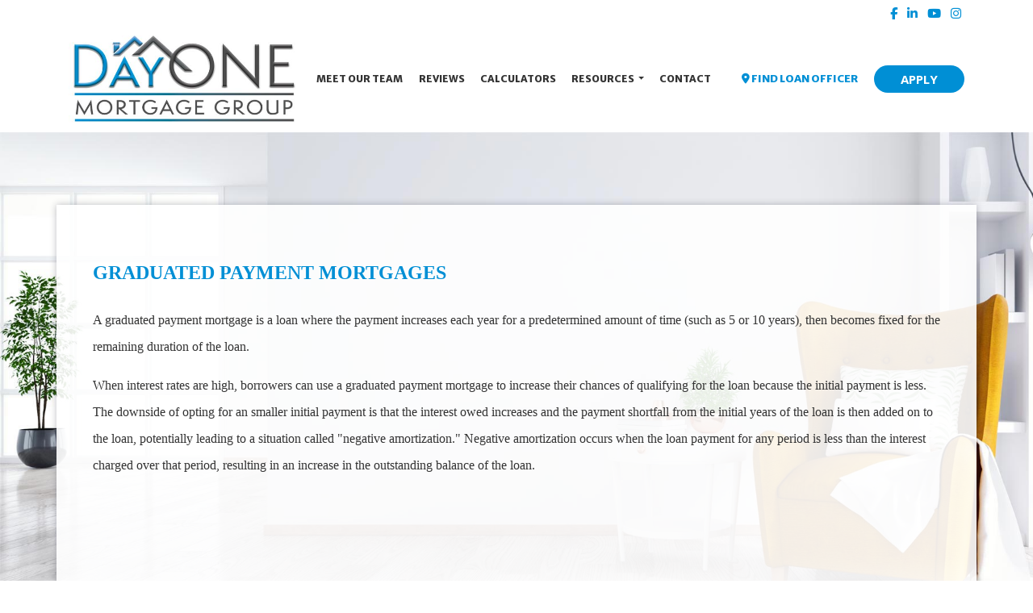

--- FILE ---
content_type: text/html; charset=UTF-8
request_url: https://www.dayonemortgage.com/loan-programs/graduated-payment-mortgages/
body_size: 35243
content:
<!DOCTYPE html>
<html lang="en">
    <head>
        
<meta charset="utf-8">
<meta name="viewport" content="width=device-width, initial-scale=1, shrink-to-fit=no">

<!-- Styles -->
<link rel="stylesheet" href="https://cdn.jsdelivr.net/npm/bootstrap@4.6.0/dist/css/bootstrap.min.css" integrity="sha384-B0vP5xmATw1+K9KRQjQERJvTumQW0nPEzvF6L/Z6nronJ3oUOFUFpCjEUQouq2+l" crossorigin="anonymous">
<link rel="stylesheet" href="https://forms.lenderhomepage.com/css/barebones.css">
<link rel="stylesheet" href="https://cdn.lenderhomepage.com/themes/responsivetemplate57/css/custom.css" />
<link rel="stylesheet" href="https://cdn.lenderhomepage.com/css/form-builder-overwrites.css" />

<!-- Fonts -->
<link href="https://fonts.googleapis.com/css2?family=Open+Sans:ital,wght@0,300;0,400;0,600;0,700;1,300;1,400;1,600&display=swap" rel="stylesheet">
<link href="https://fonts.googleapis.com/css2?family=Kameron:wght@400;700&display=swap" rel="stylesheet">
<link href="https://fonts.googleapis.com/css2?family=Bree+Serif&display=swap" rel="stylesheet">
<link href="https://fonts.googleapis.com/css2?family=Asap:ital,wght@0,400;0,500;0,600;0,700;1,400;1,500;1,600;1,700&display=swap" rel="stylesheet">
<link href="https://fonts.googleapis.com/css2?family=Roboto+Slab:wght@700;800;900&display=swap" rel="stylesheet">

<!-- Scripts -->
<script src="https://kit.fontawesome.com/75d3050649.js" crossorigin="anonymous"></script>
<script src="https://code.jquery.com/jquery-3.6.0.min.js" integrity="sha256-/xUj+3OJU5yExlq6GSYGSHk7tPXikynS7ogEvDej/m4=" crossorigin="anonymous"></script>
<script src="https://code.jquery.com/jquery-migrate-3.3.2.min.js" integrity="sha256-Ap4KLoCf1rXb52q+i3p0k2vjBsmownyBTE1EqlRiMwA=" crossorigin="anonymous"></script>
<script src="https://cdn.jsdelivr.net/npm/bootstrap@4.6.0/dist/js/bootstrap.bundle.min.js" integrity="sha384-Piv4xVNRyMGpqkS2by6br4gNJ7DXjqk09RmUpJ8jgGtD7zP9yug3goQfGII0yAns" crossorigin="anonymous"></script>

<script>
    var lhpglobals = {loDropdownData: {selectText: '<i class="fas fa-map-marker-alt"></i> FIND LOAN OFFICER'}};

    $(function() {
        var header = $(".clearHeader");
        $(window).scroll(function() {
            var scroll = $(window).scrollTop();

            if (scroll >= 100) {
                header.removeClass('clearHeader').addClass("bg-white");
            } else {
                header.removeClass("bg-white").addClass('clearHeader');
            }
        });
    });
</script>

<title>Graduated Payment Mortgages</title>
<meta name="keywords" content="what are graduated payment mortgages, mortgage interest rates, negative amortization" />
<meta name="description" content="This page contains general information about graduated payment mortgages." />
<meta name="LHP-identifier" content="7ff1d9df8fba05cf161b64ea972370ce" />
<meta property="og:title" content="Graduated Payment Mortgages" />
<meta name="twitter:card" content="summary_large_image">
<meta name="twitter:title" content="Graduated Payment Mortgages" />
<meta property="og:description" content="This page contains general information about graduated payment mortgages." />
<meta name="twitter:description" content="This page contains general information about graduated payment mortgages." />
<meta property="og:image" content="https://d3i17xsp2ml938.cloudfront.net/sso/abm7TitvXf1D5osSuFaJSrWAAdjkMWt2ra79OErI.png" /><script src="https://cdn.lenderhomepage.com/js/domain-common.minified.js"></script>
<script src="https://kit.fontawesome.com/75d3050649.js"></script>
<link rel="stylesheet" href="https://cdn.lenderhomepage.com/css/domain-common.minified.css" />











    <style>
        :root {
            --primary-color: #008fd5;
            --primary-hover-color: #008fd5cc;
        }

        a {
            color: #008fd5;
        }

        .navbar-nav .nav-link:hover {
            color: #008fd5;
        }
        .navbar-dark .navbar-nav .active > .nav-link,
        .navbar-dark .navbar-nav .nav-link.active,
        .navbar-dark .navbar-nav .nav-link.show,
        .navbar-dark .navbar-nav .show > .nav-link,
        .navbar-dark .navbar-nav .nav-link:focus,
        .navbar-dark .navbar-nav .nav-link:hover {
            color: #008fd5;
        }
        #lhp-lo-dropdown .dd-selected i{
            color: #008fd5;
        }
        .redbtn{
            background: #008fd5;
            border: 1px solid #008fd5;
        }
        .loantext h2{
            color: #008fd5;
        }
        .apply-btn{
            background: #008fd5;
            border: 1px solid #008fd5;
        }
    </style>











































<style type="text/css">.ratingbg {
    display:none;
}

.text-right {
    display:none;
}

.step-process {
    display:none;
}

.homeloan {
    display:none;
}


footer {
    background: #000000;
}</style><script>
$(document).ready(function(){
$('.services-block  a.services-cont:nth-child(1)').attr('href', '/loan-programs/');

$('.services-block  a.services-cont:nth-child(2)').attr('href', '/dom-loan-process/');

$('.services-block  a.services-cont:nth-child(3)').attr('href', '/mortgage-calculators/');

$('.services-block  a.services-cont:nth-child(4)').attr('href', '/staff-roster/');

$('.applynow a').attr('href', '/staff-roster/');


$('footer.footer-container div.footer-bot div.container div:first-child > .footmenu').append('<p>LeaderOne Financial Corporation NMLS #12007. 7500 College Blvd, Suite 1150 Overland Park, KS 66210 - 855-840-1736.</p>');

});
</script>


<div id="consent_blackbar"></div>

<style type="text/css">

#consent_blackbar {position: fixed; bottom: 100px; left: 50%; transform: translateX(-50%); z-index: 9999; margin: 0; max-width: 1000px;}

#truste-consent-track {background-color: #808080 !important; border: 1px solid #333 !important; padding: 10px 20px !important;}

#truste-consent-text {color: white !important; font-size: 14px !important;}

#truste-consent-text a {color: white !important; font-weight: bold; text-decoration: underline;}

.truste-messageColumn {margin: 0 !important;}

.truste-buttonsColumn {margin: 0px !important;}

#truste-consent-button {border-radius: 3px !important; color: white !important; background-color: #3d8fd5 !important; border: 1px solid #3d8fd5 !important; cursor: pointer !important;}

#truste-consent-required {border-radius: 3px !important; color: #3d8fd5 !important; background-color: white !important; border: 1px solid #3d8fd5 !important; cursor: pointer !important;}

#truste-show-consent {border-radius: 3px !important; color: #3d8fd5 !important; background-color: white !important; border: 1px solid #3d8fd5 !important; cursor: pointer !important;}

</style>
<div id="consent_blackbar"></div>


<script async="async" src="//consent.trustarc.com/notice?domain=celebrityhomeloans.com&c=teconsent&js=nj&text=true¬iceType=bb&privacypolicylink=https://www. dayonemortgage.com/privacy-policy/" crossorigin=""></script>
<script type='text/javascript'>var _userway_config = {"account":"che6LPcYj9","position":"2","color":"#2ba6f3"};</script><script type='text/javascript' src='https://cdn.userway.org/widget.js'></script>
<script>
  var _paq = window._paq = window._paq || [];
  /* tracker methods like "setCustomDimension" should be called before "trackPageView" */
  _paq.push(['trackPageView']);
  _paq.push(['enableLinkTracking']);
  (function() {
    var u="//oov.lenderhomepagecdn.com/";
    _paq.push(['setTrackerUrl', u+'matomo.php']);
    _paq.push(['setSiteId', '43172']);
    var d=document, g=d.createElement('script'), s=d.getElementsByTagName('script')[0];
    g.async=true; g.src='https://d1lndjvmq55t3r.cloudfront.net/matomo.js'; s.parentNode.insertBefore(g,s);
  })();
</script>
<link rel="shortcut icon" href="https://d3i17xsp2ml938.cloudfront.net/lhp/e-209143/uploads/zL7jq3RdpHLogo%2520Icon.png" /><!-- Global site tag (gtag.js) - Google Analytics -->
<script async src="https://www.googletagmanager.com/gtag/js?id=UA-157426161-1"></script>
<script>
  window.dataLayer = window.dataLayer || [];
  function gtag(){dataLayer.push(arguments);}
  gtag('js', new Date());

  gtag('config', 'UA-157426161-1');
</script>


 
<!-- Your customer chat code -->
<div class="fb-customerchat"
  attribution=install_email  page_id="100842024654567">
</div>    </head>

    <body>
        <header class="main-header">
    <div class="d-flex justify-content-center">
            </div>
    <div id="topbar" class="clearHeader">
        <div class="socialmedia">
    <div class="container">
        <div class="row">
            <div class="col-lg-12">
                <ul class="social-icons-ql">
                                <a href="https://www.facebook.com/dayonemortgage/" class="mx-1" aria-label="facebook"><i class="fa fa-facebook"></i></a>
                    <a href="https://www.linkedin.com/company/dayone-mortgage-group/" class="mx-1" aria-label="linkedin"><i class="fa fa-linkedin"></i></a>
                <a href="https://www.youtube.com/channel/UCMll1rynRm56oz8bnCzwD-Q/featured" class="mx-1" aria-label="youtube"><i class="fa fa-youtube"></i></a>
                        <a href="https://www.instagram.com/dayone_mortgage_group/" class="mx-1" aria-label="instagram"><i class="fa fa-instagram"></i></a>
                                <!--
                                            <li><a href="https://www.facebook.com/dayonemortgage/" aria-label="facebook"><i class="fab fa-facebook-f"></i></a></li>
                                                                                    <li><a href="https://www.linkedin.com/company/dayone-mortgage-group/" aria-label="linkedin"><i class="fab fa-linkedin-in"></i></a></li>
                                                            -->
                    <div class="text-right">
                        <a href="tel: (303) 921-9646"><span class="lhpico-Phone"></span> (303) 921-9646</a>
                    </div>
                </ul>
            </div>
        </div>
    </div>
</div>
        
        <nav class="navbar navbar-expand-lg navbar-dark">
            <div class="nav-container container">
                <a href="/" class="navbar-brand">
                                            <img src="https://d3i17xsp2ml938.cloudfront.net/sso/abm7TitvXf1D5osSuFaJSrWAAdjkMWt2ra79OErI.png" alt="DayOne Mortgage Group logo" class="brand-logo img-fluid">
                                    </a>

                <a class="btn btn-primary ml-auto mr-1 d-lg-none d-xl-none" href="tel: (303) 921-9646" aria-label="Call Us"><i class="fa fa-phone"></i></a>
                <a class="btn btn-primary d-lg-none d-xl-none mr-1" type="button" data-toggle="collapse" data-target="#navbar-top" aria-controls="navbar-top" aria-expanded="false" aria-label="Toggle navigation"><i class="fa fa-bars"></i></a>

                <div class="collapse navbar-collapse" id="navbar-top">
                    <ul class="navbar-nav ml-auto">
                        <li class="nav-item"><a href="/meet-our-team/" target="_blank" class="nav-link text-nowrap">Meet Our Team</a></li><li class="nav-item"><a href="/testimonials/" target="_blank" class="nav-link text-nowrap">Reviews</a></li><li class="nav-item"><a href="/mortgage-calculators/" target="_blank" class="nav-link text-nowrap">Calculators</a></li><li class="dropdown nav-item"><a href="/mortgage-basics/" class="dropdown-toggle nav-link text-nowrap" data-toggle="dropdown" role="button" aria-haspopup="true" aria-expanded="false"
            >Resources <span class="caret"></span></a><ul class="dropdown-menu"><li class="nav-item"><a href="/loan-programs/" target="" class="nav-link text-nowrap">Loan Programs</a></li><li class="nav-item"><a href="/loan-process/" target="" class="nav-link text-nowrap">Loan Process</a></li><li class="nav-item"><a href="/mortgage-basics/" target="" class="nav-link text-nowrap">Mortgage Basics</a></li><li class="nav-item"><a href="/online-forms/" target="" class="nav-link text-nowrap">Online Forms</a></li><li class="nav-item"><a href="/faq/" target="" class="nav-link text-nowrap">FAQ</a></li></ul></li><li class="nav-item"><a href="/contact-us/" target="" class="nav-link text-nowrap">Contact</a></li>                        <li class="dropdown nav-item">
                                    <!--[if (gte IE 9)|!(IE)]><!-->
    <script src="https://cdn.lenderhomepage.com/js/ddslick.js"></script>
    <div id="lhp-lo-dropdown"></div>

    <script>
        $(function() {
            window.loDropdownData = {
                data: [
                                                                    {
                            text: 'Andrew Cornett',
                            value: '/acornett/',
                            description: '(217) 553-1170<br />NMLS #502408',
                                                                                                imageSrc: 'https://d3i17xsp2ml938.cloudfront.net/sso/4SxKMLVdfej7SHvYU9XFnLqLJy4oYekWnguchpu0.png'
                                                                                    },
                                                                    {
                            text: 'Shane Day',
                            value: '/sday/',
                            description: '(303) 550-8896<br />NMLS #779801',
                                                                                                imageSrc: 'https://di1v4rx98wr59.cloudfront.net/73af6b972f170/fc55b759dd241600ea0b4d7d2d3efb93f7a14a76.png'
                                                                                    },
                                                                    {
                            text: 'Aaron Kiewicz',
                            value: '/akiewicz/',
                            description: '(719) 368-4294<br />NMLS #1851377',
                                                                                                imageSrc: 'https://d3i17xsp2ml938.cloudfront.net/sso/0meztqZfCrgVdCjvbzAamgK5gILtf667cJkRUmTK.png'
                                                                                    },
                                                                    {
                            text: 'Diane Ratzlaff',
                            value: '/dratzlaff/',
                            description: '(720) 891-7444<br />NMLS #2017661',
                                                                                                imageSrc: 'https://di1v4rx98wr59.cloudfront.net/73af6b972f170/b3be35edef84164779bfa2f53aa24afa1336bc88.png'
                                                                                    },
                                                                    {
                            text: 'Gabby Wunderlich',
                            value: '/gwunderlich/',
                            description: '(303) 720-3003<br />NMLS #2562893',
                                                                                                imageSrc: 'https://d3i17xsp2ml938.cloudfront.net/sso/URiG5UZkDIUQ88lfQf2sI4dRfOHJlxKYmzpySGu3.png'
                                                                                    },
                                    ],
                                    selectText: '<span class="lhpico-FindLoanOfficer dd-mobile-icon" aria-hidden="true"></span>' + '<span class="dd-desktop-text">Select a Loan Officer</span>',
                                arialabel: 'Select Loan Officer',
                onSelected: function(data){
                    if(data.selectedData.value != 'Select Loan Officer'){
                        window.location = data.selectedData.value;
                    }
                }
            };

            if (typeof lhpglobals !== 'undefined') {
                if (lhpglobals.hasOwnProperty('loDropdownData')) {
                    window.loDropdownData.selectText = lhpglobals.loDropdownData.selectText;
                }
            }

            $('#lhp-lo-dropdown').ddslick(window.loDropdownData);
        });

            </script>
    <!--<![endif]-->
                        </li>
                        <li class="nav-item">
                            <a class="btn apply-btn btn-primary" href="/apply-now/">APPLY</a>
                        </li>
                    </ul>
                </div>
            </div>
        </nav>

    </div>
</header>

        <main>
            <section class="innerbanner">
                <div class="container">
                    <div class="row main-content d-flex flex-column">
                        <div class="col-lg-12 lhp-edit" data-edit-type="content" data-edit-field="_body">
                            <!--full width content-->
                            <h1><span style="font-family: raleway; font-size: 18pt; color: #008fd5;">Graduated Payment Mortgages</span></h1>
<p><span style="font-family: raleway; font-size: 12pt;">A graduated payment mortgage is a loan where the payment increases each year for a predetermined amount of time (such as 5 or 10 years), then becomes fixed for the remaining duration of the loan.</span></p>
<p><span style="font-family: raleway; font-size: 12pt;">When interest rates are high, borrowers can use a graduated payment mortgage to increase their chances of qualifying for the loan because the initial payment is less. The downside of opting for an smaller initial payment is that the interest owed increases and the payment shortfall from the initial years of the loan is then added on to the loan, potentially leading to a situation called "negative amortization." Negative amortization occurs when the loan payment for any period is less than the interest charged over that period, resulting in an increase in the outstanding balance of the loan.</span></p>                        </div>
                                            </div>
                </div>
            </section>

            <section class="mortgageoption">
    <div class="container">
        <div class="row">
            <div class="col-lg-9 lhp-edit" data-edit-type="replace" data-edit-field="callout"><span style="font-size: 18pt;">CALL OUR EXPERTS TODAY!</span>
</div>
            <div class="col-lg-3"><a href="/contact-us/" class="btn btn-dark apply-btn">GET IN TOUCH</a></div>
        </div>
    </div>
</section>
        </main>

        <footer class="footer-container">
    <div class="container container-xl">
        <div class="row">
            <div class="col-lg-3 col-sm-6 p-2">
                <div class="lhp-edit" data-edit-type="global-replace" data-edit-field="stl_replace_about_us"><h3><span style="font-family: arial, helvetica, sans-serif;">About Us</span></h3>
<p><span style="font-family: arial, helvetica, sans-serif;">We've been helping customers afford the home of their dreams for many years and we love what we do.</span></p>
<p><span style="font-family: arial, helvetica, sans-serif;">Company NMLS: </span><br> <a href="http://www.nmlsconsumeraccess.org"><span style="font-family: arial, helvetica, sans-serif;">www.nmlsconsumeraccess.org</span><br><br><br></a></p>
</div>
                <div class="footer__social">
                                    <a href="https://www.facebook.com/dayonemortgage/" class="mx-1" aria-label="facebook"><i class="fa fa-facebook"></i></a>
                    <a href="https://www.linkedin.com/company/dayone-mortgage-group/" class="mx-1" aria-label="linkedin"><i class="fa fa-linkedin"></i></a>
                <a href="https://www.youtube.com/channel/UCMll1rynRm56oz8bnCzwD-Q/featured" class="mx-1" aria-label="youtube"><i class="fa fa-youtube"></i></a>
                        <a href="https://www.instagram.com/dayone_mortgage_group/" class="mx-1" aria-label="instagram"><i class="fa fa-instagram"></i></a>
                                </div>
            </div>
            <div class="col-lg-3 col-sm-6 p-2 lhp-edit" data-edit-type="global-replace"
                data-edit-field="stl_replace_contact_info"><h3><span style="font-family: arial, helvetica, sans-serif;">Contact Us</span></h3>
<p><span style="font-family: arial, helvetica, sans-serif;">DayOne Mortgage Group</span><br><span style="font-family: arial, helvetica, sans-serif;"><span style="font-size: 10pt;">Branch NMLS#1904715<br></span><span style="font-size: 10pt;">A division of LeaderOne Financial Corp</span></span><br><span style="font-size: 10pt; font-family: arial, helvetica, sans-serif;">Company NMLS#12007</span><br>8480 E Orchard Road, Suite 3150<br>Greenwood Village,&nbsp;CO 80111<br><span style="font-family: arial, helvetica, sans-serif; font-size: 10pt;"> Phone: (303) 770-9999</span><br><span style="font-family: arial, helvetica, sans-serif;"> <a href="mailto:%20michelemaginn@dayonemortgage.com">info@dayonemortgage.com</a></span></p>
</div>
            <div class="col-lg-3 col-sm-6 p-2 lhp-edit" data-edit-type="global-replace"
                data-edit-field="stl_replace_footer_disclaimers"><h3><span style="font-family: arial, helvetica, sans-serif;">Disclaimers</span></h3>
<div class="modal fade" id="ada-modal" tabindex="-1" role="dialog" aria-labelledby="myModalLabel" aria-hidden="true">
<div class="modal-dialog modal-lg">
<div class="modal-content">
<div class="modal-header"><span style="font-family: raleway;"><button type="button" class="close" data-dismiss="modal" aria-label="Close"> <span aria-hidden="true">&Atilde;&fnof;&AElig;&rsquo;&Atilde;&dagger;&acirc;&euro;&trade;&Atilde;&fnof;&acirc;&euro;&nbsp;&Atilde;&cent;&acirc;&sbquo;&not;&acirc;&bdquo;&cent;&Atilde;&fnof;&AElig;&rsquo;&Atilde;&cent;&acirc;&sbquo;&not;&nbsp;&Atilde;&fnof;&Acirc;&cent;&Atilde;&cent;&acirc;&euro;&scaron;&Acirc;&not;&Atilde;&cent;&acirc;&euro;&#382;&Acirc;&cent;&Atilde;&fnof;&AElig;&rsquo;&Atilde;&dagger;&acirc;&euro;&trade;&Atilde;&fnof;&Acirc;&cent;&Atilde;&cent;&acirc;&euro;&scaron;&Acirc;&not;&nbsp;&Atilde;&fnof;&AElig;&rsquo;&Atilde;&sbquo;&Acirc;&cent;&Atilde;&fnof;&Acirc;&cent;&Atilde;&cent;&acirc;&sbquo;&not;&Aring;&iexcl;&Atilde;&sbquo;&Acirc;&not;&Atilde;&fnof;&Acirc;&cent;&Atilde;&cent;&acirc;&sbquo;&not;&Aring;&frac34;&Atilde;&sbquo;&Acirc;&cent;&Atilde;&fnof;&AElig;&rsquo;&Atilde;&dagger;&acirc;&euro;&trade;&Atilde;&fnof;&acirc;&euro;&nbsp;&Atilde;&cent;&acirc;&sbquo;&not;&acirc;&bdquo;&cent;&Atilde;&fnof;&AElig;&rsquo;&Atilde;&sbquo;&Acirc;&cent;&Atilde;&fnof;&Acirc;&cent;&Atilde;&cent;&acirc;&sbquo;&not;&Aring;&iexcl;&Atilde;&sbquo;&Acirc;&not;&nbsp;&Atilde;&fnof;&AElig;&rsquo;&Atilde;&dagger;&acirc;&euro;&trade;&Atilde;&fnof;&acirc;&euro;&scaron;&Atilde;&sbquo;&Acirc;&cent;&Atilde;&fnof;&AElig;&rsquo;&Atilde;&sbquo;&Acirc;&cent;&Atilde;&fnof;&Acirc;&cent;&Atilde;&cent;&acirc;&euro;&scaron;&Acirc;&not;&Atilde;&hellip;&Acirc;&iexcl;&Atilde;&fnof;&acirc;&euro;&scaron;&Atilde;&sbquo;&Acirc;&not;&Atilde;&fnof;&AElig;&rsquo;&Atilde;&sbquo;&Acirc;&cent;&Atilde;&fnof;&Acirc;&cent;&Atilde;&cent;&acirc;&euro;&scaron;&Acirc;&not;&Atilde;&hellip;&Acirc;&frac34;&Atilde;&fnof;&acirc;&euro;&scaron;&Atilde;&sbquo;&Acirc;&cent;&Atilde;&fnof;&AElig;&rsquo;&Atilde;&dagger;&acirc;&euro;&trade;&Atilde;&fnof;&acirc;&euro;&nbsp;&Atilde;&cent;&acirc;&sbquo;&not;&acirc;&bdquo;&cent;&Atilde;&fnof;&AElig;&rsquo;&Atilde;&cent;&acirc;&sbquo;&not;&nbsp;&Atilde;&fnof;&Acirc;&cent;&Atilde;&cent;&acirc;&euro;&scaron;&Acirc;&not;&Atilde;&cent;&acirc;&euro;&#382;&Acirc;&cent;&Atilde;&fnof;&AElig;&rsquo;&Atilde;&dagger;&acirc;&euro;&trade;&Atilde;&fnof;&Acirc;&cent;&Atilde;&cent;&acirc;&euro;&scaron;&Acirc;&not;&Atilde;&hellip;&Acirc;&iexcl;&Atilde;&fnof;&AElig;&rsquo;&Atilde;&cent;&acirc;&sbquo;&not;&Aring;&iexcl;&Atilde;&fnof;&acirc;&euro;&scaron;&Atilde;&sbquo;&Acirc;&cent;&Atilde;&fnof;&AElig;&rsquo;&Atilde;&dagger;&acirc;&euro;&trade;&Atilde;&fnof;&acirc;&euro;&nbsp;&Atilde;&cent;&acirc;&sbquo;&not;&acirc;&bdquo;&cent;&Atilde;&fnof;&AElig;&rsquo;&Atilde;&cent;&acirc;&sbquo;&not;&Aring;&iexcl;&Atilde;&fnof;&acirc;&euro;&scaron;&Atilde;&sbquo;&Acirc;&cent;&Atilde;&fnof;&AElig;&rsquo;&Atilde;&dagger;&acirc;&euro;&trade;&Atilde;&fnof;&acirc;&euro;&scaron;&Atilde;&sbquo;&Acirc;&cent;&Atilde;&fnof;&AElig;&rsquo;&Atilde;&sbquo;&Acirc;&cent;&Atilde;&fnof;&Acirc;&cent;&Atilde;&cent;&acirc;&euro;&scaron;&Acirc;&not;&Atilde;&hellip;&Acirc;&iexcl;&Atilde;&fnof;&acirc;&euro;&scaron;&Atilde;&sbquo;&Acirc;&not;&Atilde;&fnof;&AElig;&rsquo;&Atilde;&cent;&acirc;&sbquo;&not;&Acirc;&brvbar;&Atilde;&fnof;&acirc;&euro;&scaron;&Atilde;&sbquo;&Acirc;&iexcl;&Atilde;&fnof;&AElig;&rsquo;&Atilde;&dagger;&acirc;&euro;&trade;&Atilde;&fnof;&Acirc;&cent;&Atilde;&cent;&acirc;&euro;&scaron;&Acirc;&not;&Atilde;&hellip;&Acirc;&iexcl;&Atilde;&fnof;&AElig;&rsquo;&Atilde;&cent;&acirc;&sbquo;&not;&Aring;&iexcl;&Atilde;&fnof;&acirc;&euro;&scaron;&Atilde;&sbquo;&Acirc;&not;&Atilde;&fnof;&AElig;&rsquo;&Atilde;&dagger;&acirc;&euro;&trade;&Atilde;&fnof;&acirc;&euro;&nbsp;&Atilde;&cent;&acirc;&sbquo;&not;&acirc;&bdquo;&cent;&Atilde;&fnof;&AElig;&rsquo;&Atilde;&cent;&acirc;&sbquo;&not;&Aring;&iexcl;&Atilde;&fnof;&acirc;&euro;&scaron;&Atilde;&sbquo;&Acirc;&cent;&Atilde;&fnof;&AElig;&rsquo;&Atilde;&dagger;&acirc;&euro;&trade;&Atilde;&fnof;&acirc;&euro;&scaron;&Atilde;&sbquo;&Acirc;&cent;&Atilde;&fnof;&AElig;&rsquo;&Atilde;&sbquo;&Acirc;&cent;&Atilde;&fnof;&Acirc;&cent;&Atilde;&cent;&acirc;&sbquo;&not;&Aring;&iexcl;&Atilde;&sbquo;&Acirc;&not;&Atilde;&fnof;&acirc;&euro;&brvbar;&Atilde;&sbquo;&Acirc;&iexcl;&Atilde;&fnof;&AElig;&rsquo;&Atilde;&cent;&acirc;&sbquo;&not;&Aring;&iexcl;&Atilde;&fnof;&acirc;&euro;&scaron;&Atilde;&sbquo;&Acirc;&not;&Atilde;&fnof;&AElig;&rsquo;&Atilde;&dagger;&acirc;&euro;&trade;&Atilde;&fnof;&Acirc;&cent;&Atilde;&cent;&acirc;&euro;&scaron;&Acirc;&not;&Atilde;&hellip;&Acirc;&iexcl;&Atilde;&fnof;&AElig;&rsquo;&Atilde;&cent;&acirc;&sbquo;&not;&Aring;&iexcl;&Atilde;&fnof;&acirc;&euro;&scaron;&Atilde;&sbquo;&Acirc;&#157;</span> </button></span></div>
<div class="modal-body">
<div id="disclaimer-content">
<h2 class="text-center"><span style="font-family: raleway;">DayOne Mortgage Group Accessibility Statement</span></h2>
<h2></h2>
<h3><span style="font-family: raleway;">General</span></h3>
<p><span style="font-family: raleway;">DayOne Mortgage Group strives to ensure that its services are accessible to people with disabilities. DayOne Mortgage Group has invested a significant amount of resources to help ensure that its website is made easier to use and more accessible for people with disabilities, with the strong belief that every person has the right to live with dignity, equality, comfort and independence.</span></p>
<h3><span style="font-family: raleway;">Accessibility on DayOne Mortgage Group website</span></h3>
<p><span style="font-family: raleway;">DayOne Mortgage Group makes available the UserWay Website Accessibility Widget that is powered by a dedicated accessibility server. The software allows tr209143.lhp205.lhpdomains.com to improve its compliance with the Web Content Accessibility Guidelines (WCAG 2.1).</span></p>
<h3><span style="font-family: raleway;">Enabling the Accessibility Menu</span></h3>
<p><span style="font-family: raleway;">The DayOne Mortgage Group accessibility menu can be enabled by clicking the accessibility menu icon that appears on the corner on the page. After triggering the accessibility menu, please wait a moment for the accessibility menu to load in its entirety.</span></p>
<h3><span style="font-family: raleway;">Disclaimer</span></h3>
<p><span style="font-family: raleway;">DayOne Mortgage Group continues its efforts to constantly improve the accessibility of its site and services in the belief that it is our collective moral obligation to allow seamless, accessible and unhindered use also for those of us with disabilities.</span></p>
<p><span style="font-family: raleway;">Despite our efforts to make all pages and content on DayOne Mortgage Group website fully accessible, some content may not have yet been fully adapted to the strictest accessibility standards. This may be a result of not having found or identified the most appropriate technological solution.</span></p>
<h3><span style="font-family: raleway;">Here For You</span></h3>
<p><span style="font-family: raleway;">If you are experiencing difficulty with any content on DayOne Mortgage Group website or require assistance with any part of our site, please contact us during normal business hours as detailed below and we will be happy to assist.</span></p>
<h3><span style="font-family: raleway;">Contact Us</span></h3>
<p><span style="font-family: raleway;">If you wish to report an accessibility issue, have any questions or need assistance, please contact us by sending an email to: <a href="mailto:michelemaginn@dayonemortgage.com">michelemaginn@dayonemortgage.com</a></span></p>
</div>
</div>
<div class="modal-footer"><span style="font-family: raleway;"><button type="button" class="btn btn-secondary" data-dismiss="modal">Close</button></span></div>
</div>
<span style="font-family: raleway;"><!-- /.modal-content --></span></div>
<span style="font-family: raleway;"><!-- /.modal-dialog --></span></div>
<ul>
<li><span style="font-family: arial, helvetica, sans-serif;"><a href="/legal/">Legal</a></span></li>
<li><span style="font-family: arial, helvetica, sans-serif;"><a href="/privacy-policy/">Privacy Policy</a></span></li>
<li><span style="font-family: arial, helvetica, sans-serif;"><a href="#" data-toggle="modal" data-target="#ada-modal">Accessibility Statement</a></span></li>
<li><span style="font-family: arial, helvetica, sans-serif;"><a href="/site-map/">Site Map</a></span></li>
<li><span style="font-family: arial, helvetica, sans-serif;"><a href="https://submit-irm.trustarc.com/services/validation/db679624-b833-4e7e-9947-d6cd978891c9">Do Not Sell My Personal Information</a></span></li>
</ul>
</div>
            <div class="col-lg-3 col-sm-6 p-2 lhp-edit" data-edit-type="global-replace"
                data-edit-field="stl_replace_footer_resources"><h3><span style="font-family: arial, helvetica, sans-serif;">Resources</span></h3>
<ul>
<li><span style="font-family: arial, helvetica, sans-serif;"><a href="/loan-programs/"> Loan Programs</a></span></li>
<li><span style="font-family: arial, helvetica, sans-serif;"><a href="/loan-process/"> Loan Process</a></span></li>
<li><span style="font-family: arial, helvetica, sans-serif;"><a href="/mortgage-basics/"> Mortgage Basics</a></span></li>
<li><span style="font-family: arial, helvetica, sans-serif;"><a href="/mortgage-calculators/"> Mortgage Calculators</a></span></li>
<li><span style="font-family: arial, helvetica, sans-serif;"><a href="/online-forms/"> Online Forms</a></span></li>
<li><span style="font-family: arial, helvetica, sans-serif;"><a href="/faq/"> FAQ</a></span></li>
</ul>
</div>
        </div>
    </div>

    <div class="footer-bot">
        <div class="container container-xl">
            <div class="row align-items-sm-center justify-content-sm-between">
                <div class="col-sm-6">
                    <p class="footmenu">
                        <img src="https://cdn.lenderhomepage.com/themes/responsivetemplate40/images/ehl-logo-vertical.png" width="62" alt="Equal Housing Lender footer logo">
                    </p>
                </div>
                <div class="col-sm-4 footer__referral text-sm-right">
                    <p class="footmenu"><p class="poweredbyp"><img src="https://cdn.lenderhomepage.com/images/poweredby.png" width="27" height="21" class="poweredbyimg" alt="LenderHomePage Footer Logo"/> Powered By <a href="https://www.lenderhomepage.com" target="_blank">LenderHomePage.com</a></p>
</p>
                </div>
            </div>
        </div>
    </div>
</footer>

<div class="modal fade" id="ada-modal" tabindex="-1" role="dialog" aria-labelledby="modalLabel" aria-hidden="true">
    <div class="modal-dialog modal-lg">
        <div class="modal-content">
            <div class="modal-header">
                <button type="button" class="close" data-dismiss="modal" aria-label="Close">
                <span aria-hidden="true">&times;</span>
                </button>
            </div>
            <div class="modal-body"><div id="disclaimer-content">
<h2 class="text-center" id="modalLabel">DayOne Mortgage Group Accessibility Statement</h2>

<h3>General</h3>
<p>
DayOne Mortgage Group strives to ensure that its services are accessible to people with disabilities. DayOne Mortgage Group has invested a significant amount of resources to help ensure that its website is made easier to use and more accessible for people with disabilities, with the strong belief that every person has the right to live with dignity, equality, comfort and independence.
</p>

<h3>Accessibility on DayOne Mortgage Group website</h3>
<p>
DayOne Mortgage Group makes available the UserWay Website Accessibility Widget that is powered by a dedicated accessibility server. The software allows dayonemortgage.com to improve its compliance with the Web Content Accessibility Guidelines (WCAG 2.1).
</p>

<h3>Enabling the Accessibility Menu</h3>
<p>
DayOne Mortgage Group accessibility menu can be enabled by clicking the accessibility menu icon that appears on the corner on the page. After triggering the accessibility menu, please wait a moment for the accessibility menu to load in its entirety.
</p>

<h3>Disclaimer</h3>
<p>
DayOne Mortgage Group continues its efforts to constantly improve the accessibility of its site and services in the belief that it is our collective moral obligation to allow seamless, accessible and unhindered use also for those of us with disabilities.
</p>
<p>
Despite our efforts to make all pages and content on DayOne Mortgage Group website fully accessible, some content may not have yet been fully adapted to the strictest accessibility standards. This may be a result of not having found or identified the most appropriate technological solution.
</p>

<h3>Here For You</h3>
<p>
If you are experiencing difficulty with any content on DayOne Mortgage Group website or require assistance with any part of our site, please contact us during normal business hours as detailed below and we will be happy to assist.
</p>

<h3>Contact Us</h3>
<p>
If you wish to report an accessibility issue, have any questions or need assistance, please contact us by sending an email to: <a href="mailto:dayonemortgage@outlook.com">dayonemortgage@outlook.com</a>
</p>
</div>
<style>
#disclaimer-content h2, #disclaimer-content h3 {
    margin-bottom: 5px !important;
    color: black !important;
}
#disclaimer-content p {
    color: black !important;
}
</style>
 </div>
            <div class="modal-footer">
                <button type="button" class="btn btn-secondary" data-dismiss="modal">Close</button>
            </div>
        </div><!-- /.modal-content -->
    </div><!-- /.modal-dialog -->
</div>
        
<!-- Include All JS -->
<script src="https://cdn.jsdelivr.net/npm/popper.js@1.16.1/dist/umd/popper.min.js" integrity="sha384-9/reFTGAW83EW2RDu2S0VKaIzap3H66lZH81PoYlFhbGU+6BZp6G7niu735Sk7lN" crossorigin="anonymous"></script>
<script src="https://cdn.jsdelivr.net/npm/bootstrap@4.5.3/dist/js/bootstrap.min.js" integrity="sha384-w1Q4orYjBQndcko6MimVbzY0tgp4pWB4lZ7lr30WKz0vr/aWKhXdBNmNb5D92v7s" crossorigin="anonymous"></script>
    </body>
</html>


--- FILE ---
content_type: text/css
request_url: https://cdn.lenderhomepage.com/themes/responsivetemplate57/css/custom.css
body_size: 4214
content:
@import url('https://fonts.googleapis.com/css2?family=Merriweather+Sans:ital,wght@0,300;0,400;0,500;0,600;0,700;0,800;1,300;1,400;1,500;1,600;1,700;1,800&display=swap');
@import url('https://fonts.googleapis.com/css2?family=Montserrat:ital,wght@0,200;0,300;0,400;0,500;0,600;0,700;0,800;0,900;1,200;1,300;1,400;1,500;1,600;1,700;1,800;1,900&display=swap');
@import url('https://fonts.googleapis.com/css2?family=Bree+Serif&display=swap');
@import url('https://fonts.googleapis.com/css2?family=Open+Sans:ital,wght@0,300;0,400;0,600;0,700;1,300;1,400;1,600&display=swap');
@import url('https://fonts.googleapis.com/css2?family=Asap:ital,wght@0,400;0,500;0,600;0,700;1,400;1,500;1,600;1,700&display=swap');


/*================================================== */

:root {
    --primary-color: #d71e19; /* Red */
    --primary-hover-color: #0069d9; /* Light Blue */
    --text-color: #313d45; /* Dark */
    --text-offset-color: #fff; /* White */
    --text-offset-hover-color: #fff; /* White */
    --border-color: #ccc; /* Gray */
    --background-color: #f8f9fa; /* Light backgroud */
}

body {
	font-family: 'Open Sans', sans-serif;
	font-weight: 600;
	font-size: 15px;
	line-height: 2rem;
	color: #5c5e66;
	background: #fff;
	height: 100%;
	position: relative;
	width: 100%;
	-webkit-font-smoothing: antialiased;
	font-style: normal;
}

p {
	margin-bottom: 15px;
	font-weight: 500;
}

a {
	color: #e03d38;
}

a:hover,
a:active,
a:focus {
	outline: none;
	text-decoration: none;
	color: #333;
}

input,
textarea {
	border-radius: 0;
	-webkit-appearance: none;
}

img {
	max-width: 100%;
}

.no-gutters {
	margin-right: 0;
	margin-left: 0;
}

.container.no-gutters {
	padding-right: 0px;
	padding-left: 0px;
}

h1,
h2,
h3,
h4,
h5 {
	margin: 1.5rem 0;

	font-family: 'Montserrat', sans-serif;
}

h1 {
	font-size: 40px;
	font-weight: 600;
	color: #22344b;
	font-family: 'Montserrat', sans-serif;
	text-transform: uppercase;
}

.redtext {
	color: #d71e19;
}

/* ==================================================
 button Section
================================================== */

.apply-btn {
	background: #d71e19;
	border: 1px solid #c11510;
	color: #fff;
	font-size: 15px;
	margin-left: 10px;
	line-height: 18px;
	font-weight: 900;
	border-radius: 20px;
	padding: 8px 33px;
	margin-top: 4px;
}

.redbtn {
	background: #d71e19;
	border: 1px solid #c11510;
	color: #fff;
	font-weight: 900;
	border-radius: 50px;
	padding: 8px 33px;
	margin-top: 20px;

}

.darkbtn {
	background: #1b2936;
	color: #fff;
	font-size: 15px;
	margin-left: 10px;
	line-height: 18px;
	font-weight: 900;
	border-radius: 20px;
	padding: 8px 33px;
	margin-top: 4px;
}

.darkbtn:hover {
	background: #d71e19;
	color: #fff;
}

/* ==================================================
 Header Section
================================================== */

header .bg-white {
	background-color: #fff !important;
	transition: 1s;
	box-shadow: 0 0 23px rgba(0, 0, 0, 0.2);
}

main-header {
	transition: 1s;
	position: fixed;
	min-height: 75px;
	z-index: 999;
	width: 100%;
}


/* ==================================================
 socialmedia Section
================================================== */
.socialmedia {
	background-color: rgba(255, 255, 255, 0.7);
	min-height: 25px;

}

.socialmedia ul {
	padding: 0;
	margin: 0;
	float: right
}

.social-icons-ql li {
	list-style: none;
	float: left;
	width: 24px;
	height: 24px;
	line-height: 22px;
	text-align: center;
	margin: 5px 5px;
	border-radius: 50%;
}

.social-icons-ql li:nth-child(1) {

	line-height: 20px;
	margin: 5px 5px;
	background: #34558E;
}

.social-icons-ql li:nth-child(1) i {
	font-size: 12px;

}

.social-icons-ql li:nth-child(2) {
	background: #25B8E6;
}

.social-icons-ql li:nth-child(3) {
	background: rgba(0, 122, 181, 1);
}

.social-icons-ql li:nth-child(4) {
	background: #DC4A38;
}

.social-icons-ql li:nth-child(5) {
	background: #CC2028;
}

.social-icons-ql li:nth-child(6) {
	background: #E05929;
}

.social-icons-ql li:nth-child(7) {
	background: #EB4924;
}



.social-icons-ql li i {
	color: #fff;
	font-size: 14px;
}

/* ==================================================
Top Navigation Section
================================================== */
.nav-link {
	display: block;
	font-size: 12px;
	font-weight: 900;
	margin: 0rem;
	font-family: 'Merriweather Sans', 'Open Sans', sans-serif;
	text-transform: uppercase;
}

.navbar {
	padding: 7px 0 7px 0;
	background-color: rgba(255, 255, 255, 0.7);

}

.navbar-dark .navbar-nav .nav-link {
	color: #333;
}

.navbar-dark .navbar-nav .nav-link.disabled {
	color: #333;
}

.navbar-nav .nav-link:hover {
	color: #e03d38;
	transition: 0.5s;
}

.navbar-dark .navbar-nav .active > .nav-link,
.navbar-dark .navbar-nav .nav-link.active,
.navbar-dark .navbar-nav .nav-link.show,
.navbar-dark .navbar-nav .show > .nav-link {
	color: #525970;
}

.navbar-expand-lg .navbar-nav .nav-link {
	padding: .3rem 0.6rem;
}

.navbar-dark .navbar-nav .active > .nav-link,
.navbar-dark .navbar-nav .nav-link.active,
.navbar-dark .navbar-nav .nav-link.show,
.navbar-dark .navbar-nav .show > .nav-link,
.navbar-dark .navbar-nav .nav-link:focus,
.navbar-dark .navbar-nav .nav-link:hover {
	color: #e03d38;
}

.dropdown-menu {
	margin: 0rem 0 0;
	border-radius: .6rem;
	box-shadow: 0 0 15px rgba(0, 0, 0, 0.3);
	border: 0;
}

.dropdown-menu > li > a {
	display: block;
	padding: 8px 20px !important;
	clear: both;
	font-weight: normal;
	line-height: 1.428571429;
	white-space: nowrap;
	text-align: left;
	font-size: 12px;
	color: #252526 !important;
}

.dropdown-item {
	font-weight: 400;
	color: #252526;
	font-size: 14px;
}

.dropdown:hover > .dropdown-menu {
	display: block;
}

.navbar-toggler:focus,
.navbar-toggler:active {
	outline: 0;
}

.navbar-toggler span {
	display: block;
	background-color: #444;
	height: 3px;
	width: 25px;
	margin-top: 4px;
	margin-bottom: 4px;
	-webkit-transform: rotate(0deg);
	-moz-transform: rotate(0deg);
	-o-transform: rotate(0deg);
	transform: rotate(0deg);
	position: relative;
	right: 0;
	opacity: 1;
}

.navbar-toggler span:nth-child(1),
.navbar-toggler span:nth-child(3) {
	-webkit-transition: transform .35s ease-in-out;
	-moz-transition: transform .35s ease-in-out;
	-o-transition: transform .35s ease-in-out;
	transition: transform .35s ease-in-out;
}

.navbar-toggler:not(.collapsed) span:nth-child(1) {
	position: absolute;
	right: 20px;
	top: 16px;
	-webkit-transform: rotate(135deg);
	-moz-transform: rotate(135deg);
	-o-transform: rotate(135deg);
	transform: rotate(135deg);
	opacity: 0.9;
}

.navbar-toggler:not(.collapsed) span:nth-child(2) {
	height: 12px;
	visibility: hidden;
	background-color: transparent;
}

.navbar-toggler:not(.collapsed) span:nth-child(3) {
	position: absolute;
	right: 20px;
	top: 16px;
	-webkit-transform: rotate(-135deg);
	-moz-transform: rotate(-135deg);
	-o-transform: rotate(-135deg);
	transform: rotate(-135deg);
	opacity: 0.9;
}

.separator {
	border-left: 1px solid #d3d3d5;
	padding: 5px 8px 5px 5px;
}


/* ==================================================
Banner Section
================================================== */

.jumbotron {
	background-image: url(../img/happyfamilyandbaby.jpg);
	background-size: cover;
	background-position: center;
	height: 770px;
	background-repeat: no-repeat;
	background-attachment: fixed;
	margin: 0;

}

.jumbotron .overlay {
	background: rgb(255, 255, 255);
	background: radial-gradient(circle, rgba(255, 255, 255, 0) 0%, rgba(255, 255, 255, 0.5) 100%);
	width: 100%;
	position: absolute;
	z-index: 1;
	height: 770px;
	top: 0;
}

.jumbotron h1 {
	color: #303445;
	font-size: 59px;
	font-weight: normal;
	letter-spacing: 1px;
	margin-top: 100px;
}

.jumbotron h1 span {

	display: block;
	font-size: 65px;
	font-weight: 900;
	letter-spacing: normal;
	letter-spacing: 3px;
}

.jumbotron h6 {
	font-size: 15px;
	color: #111731;
	font-weight: bold;
	margin-top: 5px;
}

.jumbotron ul {
	margin: 0;
	padding: 0;
	list-style: none;
}


/*.whitebg:hover{background: rgb(0 123 255 / 39%);}*/

/* ==================================================
Star rating  Section
================================================== */
.ratingbg {
	background: rgba(64, 71, 99, 0.5);
	padding: 28px 15px;
	margin-top: -124px;
	position: relative;
	z-index: 3;
	margin-bottom: 30px;
}

.ratingbg h1 {
	line-height: 59px;
	color: #39415f;
	font-size: 45px;
	font-weight: 700;
	margin: 0;
	padding: 0;
	text-align: center;
}

.lightblue-text {
	color: #d5d8e6;
}

.ratingbg .star-color {
	color: #f6ebbe;
	font-size: 18px;
}

.separator2 {
	border-left: 1px solid #717899;
	padding-right: 10px;
}

/* ==================================================
process Section
================================================== */
.step-process {
	margin: 80px 0 30px;
}

.step-box {
	padding: 30px 20px 50px;
	margin-bottom: 20px;
}

.step-process img {
	margin-bottom: 30px;
	border-radius: 46% 54% 68% 32% / 55% 48% 52% 45%;
	width: 80%;
	max-width: unset;
	border: 1px dashed #e8515c;
	-webkit-animation: icon-animation 5s ease-in-out infinite;
	animation: icon-animation 5s ease-in-out infinite;
}

.grey-text {
	color: #65666d;
	font-size: 14px;
	font-weight: 500;
	line-height: 30px;
}

.step-process h3 {
	font-size: 20px;
	font-family: 'Montserrat', sans-serif;
	color: #333640;
	margin: 2px 0;
	font-weight: 700;
}

.step-process h3 a {
	color: #333640;
}

.step-process h3 a:hover {
	color: #e8515c;
}

/* ==================================================
homeloan Section
================================================== */
.homeloan {
	background: url(../img/lhp12_homeloan.jpg) left top /cover;
	height: 660px;

}

.homeloan h1 {
	font-size: 42px;
	text-transform: uppercase;
	color: #22344b;
}

.homeloan h1 span {
	font-weight: 900;
}

.mobile-block {
	width: 60%;
}

.mobilebg {
	margin-left: 10px;
	margin-right: 10px;
	text-align: center;
	margin-top: 120px;
}

.loan-block {
	width: 40%;
}

.loantext {
	color: #22344b;
	margin: 150px 0;

}


.loantext h2 {
	margin-top: 100px;
	color: #d71e19;
	font-size: 32px;
	font-weight: 700;
	font-family: 'Montserrat', sans-serif;

}

.loantext h2 span {
	color: #242e61;
	font-size: 29px;
	font-weight: 600;
}

.loantext p {
	padding-right: 150px;
	line-height: 24px;
	font-size: 13px;
	color: #596370;
}

/* ==================================================
Mortgage Calculator section
================================================== */
.mor-calculator {
	padding: 80px 0px 40px;
	background: #f4f5f7 url(../img/mort-cal.jpg) left bottom /cover;
	min-height: 781px;
}

.mor-calculator .embed-responsive {
    min-height: 1600px;
}

@media (min-width: 992px) {
    .mor-calculator .embed-responsive {
        min-height: 845px;
    }
}

.big-title {
	color: #22344b;
	font-size: 40px;
	font-weight: bold;

	margin-bottom: 50px;
	text-transform: uppercase;
}

.big-title span {
	font-size: 15px;
	font-family: 'Open Sans', sans-serif;
	display: block;
	color: #7d8896;
	padding: 15px 0;
	font-weight: 600;
	text-transform: capitalize;
}

.mor-calculator .tab-content {
	background: transparent;
	padding: 50px 20px;
	border-top: 1px solid #e4e3e3;
	margin: 0 30px;
}

.mor-calculator .nav-tabs {
	border-bottom: 1px solid #fff;
}

.mor-calculator .nav-tabs .nav-item {
	margin-bottom: -1px;
}

.mor-calculator .nav-tabs .nav-link {
	border: 0px solid transparent;
	border-top-left-radius: 0rem;
	border-top-right-radius: 0rem;
	background: #f4f5f7;
	color: #383a49;
	font-size: 18px;
	text-transform: capitalize;
	padding: 20px 60px;
}

.mor-calculator nav-tabs .nav-item.show .nav-link,
.nav-tabs .nav-link.active {
	color: #fff;
	background-color: #d71e19;
	border-color: transparent;
	box-shadow: -3px -3px 8px rgba(97, 103, 136, 0.18);
}



.f-20 {
	font-size: 20px;
}

.f-30 {
	font-size: 30px;
}

.f-36 {
	font-size: 36px;
}

.f-48 {
	font-size: 48px;
}

.f-50 {
	font-size: 50px;
}

.f-16 {
	font-size: 16px;
}

.form-control {
	color: #91989f;
	font-weight: 600;
	background: #ebebeb;
	border: 0;
}

.notification-txt {
	color: #2e2d2d;
	font-size: 12px;
	line-height: 14px;
	margin-top: 12px;
}



/* ==================================================
Success Stories
================================================== */
.success-stories {

	padding: 50px 0;
}

.success-stories h2 {
	color: #22344b;
	font-size: 32px;
	text-transform: uppercase;
	font-weight: 600;
}

.success-box {
	margin: 60px 0px 30px;
	background: #fff;
	border: transparent;
	border-radius: 0;
	box-shadow: 0 0 8px rgba(35, 38, 56, 0.3);
}

.success-box .card-title {
	margin: 0 0 10px;
	font-weight: 700;
	font-size: 22px;
	color: #363d47;
	line-height: 34px;
}

.success-box .card-title a {

	color: #363d47;

}

.success-box .card-title a:hover {

	color: #d71e19;

}

.success-box .card-text {
	font-size: 15px;
	line-height: 25px;
	margin-bottom: 15px;
}

.success-box .datebox {
	background: #d71e19;
	font-size: 33px;
	color: #fff;
	text-align: center;
	padding: 10px 15px;
	position: absolute;
	right: 0;
	top: 0;
	line-height: 22px;
	font-weight: bold;
}

.success-box .datebox span {
	font-size: 18px;
	display: block;
}

/* ==================================================
Mortgage Option section
================================================== */
.mortgageoption {
	background: url(../img/lhp12_16.jpg) no-repeat right top /cover;
	color: #192238;

}

.mortgageoption h2 {
	font-size: 29px;
	padding: 10px 0;
}

.mortgageoption .btn {
	margin: 32px 0 10px;
	float: right;

}

/* ==================================================
Internal pages banner
================================================== */
.innerbanner {
	background: url(../img/banner-other.jpg) left center /cover;
	min-height: 700px;
	padding-top: 90px;
	color: #333;
}

.main-content {
	background: rgba(255, 255, 255, 0.9);
	box-shadow: 0 0 8px rgba(35, 38, 56, 0.3);
	padding: 30px;
	min-height: 600px;
}

.main-content h2 {
	font-size: 32px;
	padding: 10px 0;
	font-weight: 600;
}

.main-content h2 span {
	font-size: 16px;
	padding: 10px 0;
	display: block;
	font-weight: normal;
}
.main-content h3 {
	font-size:26px;
	padding: 10px 0;
	font-weight: 600;
}

.main-content h3 span {
	font-size: 16px;
	padding: 10px 0;
	display: block;
	font-weight: normal;
}
.separator-ver {
	border-right: 1px solid #ccc;
	padding: 0 10px;
}

/* ==================================================
Breadcrumb
================================================== */
.breadcrumb {
	margin-bottom: 20px;
	background-color: transparent;
	padding: 0;

}

ul.breadcrumb {
	padding: 10px 16px;
	list-style: none;
	background: transparent;
	text-align: center;
	margin: 1rem auto;
	display: block;
}

ul.breadcrumb li {
	display: inline;
	font-size: 15px;
	padding-left: 10px;
}

ul.breadcrumb li + li:before {
	padding: 8px;
	color: #fff;
	content: "/\00a0";
}

ul.breadcrumb li a {
	color: #fff;
	text-decoration: none;
	text-align: center;
	font-weight: bold;
}

ul.breadcrumb li a:hover {
	color: #333;
	text-decoration: underline;
}


/* ==================================================
Footer
================================================== */

footer {
	background: #2c313e;
	padding: 1.5rem 0 0;
	font-size: 14px;
	color: #fff;
	font-weight: 300;
}

footer p {

	line-height: 1.4rem;
	font-weight: 300;

}

footer h3 {
	font-size: 24px;
	color: #fff;
	line-height: 1rem;
	margin-bottom: 1.5rem;
	font-weight: 600;

}


footer p {
	padding: .2rem 0;
	margin: .9rem 0;
	line-height: 1.4rem;
	font-weight: 400;
}

footer ul {
	list-style: none;
	padding: 0;
}

footer li {
	display: block;
	padding: 2px 0px;

}

footer li a {
	color: #fff;
}

footer li a:hover {
	color: #fff;
}

.footer-bot {
	padding: 1px 0;
	font-size: 0.8rem;
	margin: 0;
	border-top: 1px dashed #3e424e;

}

.footmenu a {
	color: #fff;
	padding: 0 1rem;
	font-size: 14px;
	font-weight: 600;
}

.footmenu a:hover {
	color: #4d5363;
}

/* ==================================================
Media Queries
================================================== */

@media (max-width:1200px) {}

@media (max-width:1024px) {

	.homeloan {
		background: url(../img/lhp12_homeloan.jpg) 44% top /cover;
		height: 660px;
	}
}

@media (max-width: 992px) {

	.jumbotron h1 {
		font-size: 57px;
		letter-spacing: 1px;
		margin-top: 200px;
	}

	.jumbotron h1 span {
		font-size: 60px;

	}

	.jumbotron .overlay {
		background: rgb(255, 255, 255);
		background: radial-gradient(circle, rgba(255, 255, 255, 0) 0%, rgba(255, 255, 255, 1) 100%);
		width: 100%;
		position: absolute;
		z-index: 1;
		height: 770px;
		top: 0;
	}
}

@media (max-width: 768px) {

	.separator {
		border-left: 0px solid #d3d3d5;
		padding: 8px 0px 5px 0px;
		border-top: 1px solid #d3d3d5;
	}

	.loantext {
		color: #22344b;
		margin: 50px 20px;
	}

	.jumbotron h1 {
		margin-top: 87px;
	}

	.step-box {
		padding: 30px 0px 50px;
		margin-bottom: 20px;
	}

	.step-process h3 {
		font-size: 18px;
		font-family: 'Bree Serif', serif;
		color: #333640;
		margin: 10px 0;
	}

	.grey-text {
		color: #65666d;
		font-size: 13px;
		font-family: 'Asap', 'Open Sans', sans-serif;
		font-weight: 500;
		line-height: 16px;
	}

	.homeloan {
		background: url(../img/lhp12_homeloan.jpg) 44% 0 /cover;
		height: auto;
		margin-bottom: 0px;
	}

	.mortgageoption {
		background: url(../img/lhp12_16.jpg) no-repeat center top /cover;

	}

	.mortgageoption h2 {
		font-size: 26px;
		padding: 10px 0;
	}

	.mortgageoption .btn {
		margin: 5px 0 10px;
		float: left;
	}

	.loantext h2 {
		margin-top: 50px;
	}

	.loantext h2 span {
		display: block;
	}

	.loantext p {
		padding-right: 20px;
	}

	.mor-calculator {
		padding: 80px 0px 40px;
		background: #f4f5f7 url(../img/mort-cal.jpg) center bottom /cover;
		min-height: auto;
	}

	.mobilebg {
		margin: 50px 0px 0px;
		text-align: center;
	}


	.mor-calculator .nav-tabs .nav-link {
		padding: 13px 26px;
	}


}

@media (max-width: 576px) {

	.jumbotron {

		height: auto;
		background-attachment: unset;
		background-color: rgba(255, 255, 255, 0.5);
	}

	.jumbotron h1 {
		font-size: 39px;
		margin-top: 120px;
	}

	.jumbotron h1 span {
		font-size: 43px;
		font-weight: 900;
	}

	.step-box {
		padding: 0px 0px 60px;
		margin-bottom: 0px;
	}

	.step-process img {
		margin-bottom: 10px;
	}

	.homeloan {
		background: url(../img/lhp12_homeloan.jpg) -44% 0 /cover;
		height: auto;
		margin-bottom: 0px;
	}

	.mortgageoption {
		background: url(../img/lhp12_16.jpg) no-repeat center top /cover;

	}

	.mor-calculator {
		padding: 0px 0px 40px;
	}

	.mobilebg {
		margin: 0 0px -43px;
		text-align: center;
	}

	.big-title {
		font-size: 36px;
	}

	.mor-calculator .tab-content {

		padding: 20px 0px;
		margin: 0 0px;
	}

	.ratingbg {
		margin-top: auto;
	}

	.whitebg {
		background: rgba(255, 255, 255, 0.5)
	}

	.separator2 {
		border-top: 1px solid #717899;
		margin: 20px 0;
		border-left: 0;
		padding: 20px 0;
	}

	.mobile-block {
		width: 100%;
	}

	.loan-block {
		width: 100%;
	}

	footer p {
		padding: .2rem 0;
		margin: .9rem 0;
	}
}

/*
Extra small (xs) devices (portrait phones, less than 576px)
No media query since this is the default in Bootstrap

Small (sm) devices (landscape phones, 576px and up)
@media (min-width: 576px) { ... }

Medium (md) devices (tablets, 768px and up)
@media (min-width: 768px) { ... }

Large (lg) devices (desktops, 992px and up)
@media (min-width: 992px) { ... }

Extra (xl) large devices (large desktops, 1200px and up)
@media (min-width: 1200px) { ... }
*/

header nav .btn-primary {
    background-color: var(--primary-color);
    color: white;
    border: none;
}
header nav .btn-primary:hover {
    color: white;
}

#lhp-lo-dropdown {
    margin: 0;
    width: auto !important;
}
#lhp-lo-dropdown .dd-select {
    border: none;
    background: none !important;
    width: auto !important;
    text-align:center;
}
#lhp-lo-dropdown .dd-selected i {
    color: red;
    margin-left: 8px;
}
#lhp-lo-dropdown .dd-selected {
    padding: 5px 10px;
    text-align: center;
    white-space: nowrap;
    font-size: 13px;
    font-weight: 900;
    margin: 0rem;
    font-family: 'Merriweather Sans', 'Open Sans', sans-serif;
    text-transform: uppercase;
}
#lhp-lo-dropdown .dd-pointer {
    display: none;
}


@media (max-width: 991px) {
    nav #lhp-lo-dropdown .dd-options {
        display: contents !important;
    }
}


--- FILE ---
content_type: text/css
request_url: https://cdn.lenderhomepage.com/css/form-builder-overwrites.css
body_size: 252
content:
/*FORM OVERWRITE*/
#front-end-app {
    padding: 0px 25px 40px 25px !important;
    margin-top: 10px !important;
}
#front-end-app .form-control {
    border: 1px solid var(--border-color, #ccc) !important;
}
#front-end-app .form-group label {
    color: var(--text-color, #313d45) !important;
    font-family: "Raleway", sans-serif;
    font-weight: normal !important;
    text-align: left;
    font-size: 16px;
}
#front-end-app .single-field {
    padding: 3px 0px !important;
}
#front-end-app .form-control-wrapper input {
    padding: 17px 8px !important;
}
#front-end-app .btn-success, #front-end-app .btn-default, #front-end-app .btn-submit {
    background-color: var(--primary-color, black) !important;
    color: var(--text-offset-color, white) !important;
    border: none !important;
    border-radius: 20px !important;
    padding: 5px 20px !important;
}

#front-end-app .btn-success:hover, #front-end-app .btn-default:hover {
    background-color: var(--primary-hover-color, #333) !important;
    border-radius: 20px !important;
    color:  var(--text-offset-hover-color, white) !important;
}

#front-end-app .h3 {
    font-weight: bolder !important;
}

.well, .card {
    background-color: var(--background-color, #f8f9fa); !important;
}

#pre-qualify-form {
    width: auto !important;
    margin: 0 auto !important;
}
